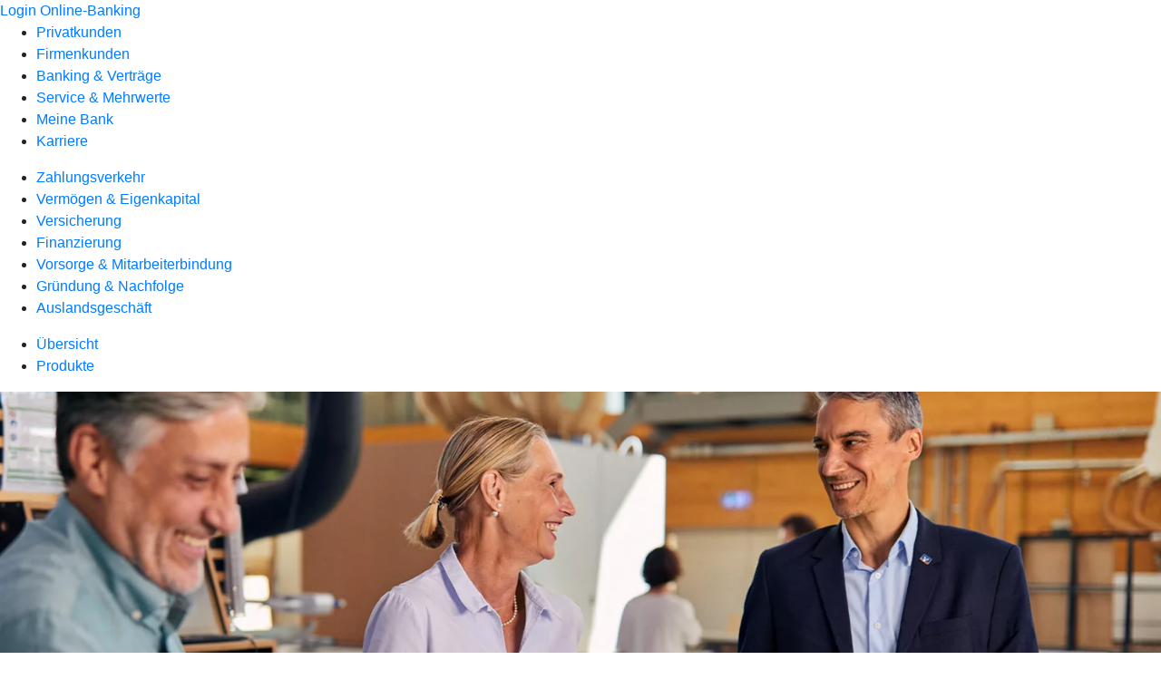

--- FILE ---
content_type: text/html
request_url: https://www.rbleezen.de/firmenkunden/finanzierung/ratgeber.html
body_size: 78671
content:
<!DOCTYPE html><html lang="de-DE"><head><script type="text/javascript" src="/ruxitagentjs_ICA7NVfqrux_10323250822043923.js" data-dtconfig="rid=RID_-734343719|rpid=-737749145|domain=rbleezen.de|reportUrl=/rb_18f35b8a-28e6-455f-9304-0c5d6c4ac3ba|uam=1|app=35703a38e62069a9|coo=1|owasp=1|featureHash=ICA7NVfqrux|rdnt=1|uxrgce=1|cuc=wjovp48q|mel=100000|expw=1|dpvc=1|lastModification=1762169648470|tp=500,50,0|srbbv=2|agentUri=/ruxitagentjs_ICA7NVfqrux_10323250822043923.js"></script><meta charset="utf-8"><title>Finanzierung Ratgeber Übersicht - Raiffeisenbank eG, Leezen</title><meta name="viewport" content="width=device-width,initial-scale=1"><meta name="portal_theme" content="1372_0"><meta name="domain" content=".rbleezen.de"><meta property="og:title" content="Finanzierung Ratgeber Übersicht"><meta name="google-site-verification" content="Du5m-6gHwWYofDia52f7MjET9MSOxSSVnppbxV_Tnu4"><link rel="canonical" href="https://www.rbleezen.de/firmenkunden/finanzierung/ratgeber.html"><link rel="preload" href="/kf-theme/assets?f=assets/bundle_rel.css" type="text/css" as="style"><link rel="stylesheet" href="/kf-theme/assets?f=assets/bundle_rel.css" title="kf-theme-bundle"><link rel="preload" href="/kf-theme/assets?f=assets/1372_0.css&a=LIGHT" type="text/css" as="style"><link rel="stylesheet" href="/kf-theme/assets?f=assets/1372_0.css&a=LIGHT" type="text/css" id="theme-colors"><link rel="stylesheet" href="/styles.f3e8a5cbc7091186.css"><link rel="modulepreload" href="/serviceproxy/homepage-cms-renderer-ui/main.js" data-automation-id="cms-renderer-ultimate-script" async></head><body><hra-root data-build-tag="25.11.4" data-env="PROD" data-renderer="cms-renderer-ultimate"><header class="hp-header"><a href="/services_cloud/portal" class="hp-portal-link" target="_blank">Login Online-Banking</a><hra-header-nav><section slot="header-navigation"><nav class="hp-navigation" aria-label="Navigation"><ul class="nav-primary"><li><a href="/privatkunden.html" aria-label="Privatkunden">Privatkunden</a></li><li class="active"><a href="/firmenkunden.html" aria-label="Firmenkunden">Firmenkunden</a></li><li><a href="/banking-und-vertraege.html" aria-label="Banking &amp; Verträge">Banking &amp; Verträge</a></li><li><a href="/service.html" aria-label="Service &amp; Mehrwerte">Service &amp; Mehrwerte</a></li><li><a href="/meine-bank.html" aria-label="Meine Bank">Meine Bank</a></li><li><a href="/karriere.html" aria-label="Karriere">Karriere</a></li></ul></nav><nav class="hp-navigation" aria-label="Zweite Navigationsebene"><ul class="nav-secondary"><li><a href="/firmenkunden/zahlungsverkehr.html" aria-label="Zahlungsverkehr">Zahlungsverkehr</a></li><li><a href="/firmenkunden/vermoegen-eigenkapital.html" aria-label="Vermögen &amp; Eigenkapital">Vermögen &amp; Eigenkapital</a></li><li><a href="/firmenkunden/versicherung.html" aria-label="Versicherung">Versicherung</a></li><li class="active"><a href="/firmenkunden/finanzierung.html" aria-label="Finanzierung">Finanzierung</a></li><li><a href="/firmenkunden/vorsorge-und-mitarbeiterbindung.html" aria-label="Vorsorge &amp; Mitarbeiterbindung">Vorsorge &amp; Mitarbeiterbindung</a></li><li><a href="/firmenkunden/gruendung-und-nachfolge.html" aria-label="Gründung &amp; Nachfolge">Gründung &amp; Nachfolge</a></li><li><a href="/firmenkunden/auslandsgeschaeft.html" aria-label="Auslandsgeschäft">Auslandsgeschäft</a></li></ul></nav><nav class="hp-navigation" aria-label="Dritte Navigationsebene"><ul class="nav-third"><li><a href="/firmenkunden/finanzierung/uebersicht.html" aria-label="Übersicht">Übersicht</a></li><li><a href="/firmenkunden/finanzierung/produkte.html" aria-label="Produkte">Produkte</a></li></ul></nav></section></hra-header-nav></header><main class="hp-main"><section class="render-containerClasses-container-xl render-containerClasses-pr-0 render-containerClasses-pl-0 render-cmsid-parsys_opener_copy_copy render-component-web-okp-opener-gerade-schraeg render-darstellung-gerade" data-cta-resource-type="opener" data-render-containerclasses="container-xl pr-0 pl-0" data-render-cmsid="parsys_opener_copy_copy" data-render-component="okp-opener-gerade-schraeg" data-render-darstellung="gerade"><article><picture><source media="(max-width: 599px)" srcset="https://atruvia.scene7.com/is/image/atruvia/finanzierung-uebersicht-opener-gerade-1920x768:3-2?wid=320&hei=2500&fit=constrain%2C1&dpr=off&network=on&bfc=on 320w, https://atruvia.scene7.com/is/image/atruvia/finanzierung-uebersicht-opener-gerade-1920x768:3-2?wid=480&hei=2500&fit=constrain%2C1&dpr=off&network=on&bfc=on 480w, https://atruvia.scene7.com/is/image/atruvia/finanzierung-uebersicht-opener-gerade-1920x768:3-2?wid=640&hei=2500&fit=constrain%2C1&dpr=off&network=on&bfc=on 640w, https://atruvia.scene7.com/is/image/atruvia/finanzierung-uebersicht-opener-gerade-1920x768:3-2?wid=800&hei=2500&fit=constrain%2C1&dpr=off&network=on&bfc=on 800w, https://atruvia.scene7.com/is/image/atruvia/finanzierung-uebersicht-opener-gerade-1920x768:3-2?wid=1000&hei=2500&fit=constrain%2C1&dpr=off&network=on&bfc=on 1000w, https://atruvia.scene7.com/is/image/atruvia/finanzierung-uebersicht-opener-gerade-1920x768:3-2?wid=1200&hei=2500&fit=constrain%2C1&dpr=off&network=on&bfc=on 1200w, https://atruvia.scene7.com/is/image/atruvia/finanzierung-uebersicht-opener-gerade-1920x768:3-2?wid=1400&hei=2500&fit=constrain%2C1&dpr=off&network=on&bfc=on 1400w" sizes="100vw"><source media="(min-width: 600px) and (max-width: 1023px)" srcset="https://atruvia.scene7.com/is/image/atruvia/finanzierung-uebersicht-opener-gerade-1920x768:3-2?wid=640&hei=2500&fit=constrain%2C1&dpr=off&network=on&bfc=on 640w, https://atruvia.scene7.com/is/image/atruvia/finanzierung-uebersicht-opener-gerade-1920x768:3-2?wid=768&hei=2500&fit=constrain%2C1&dpr=off&network=on&bfc=on 768w, https://atruvia.scene7.com/is/image/atruvia/finanzierung-uebersicht-opener-gerade-1920x768:3-2?wid=900&hei=2500&fit=constrain%2C1&dpr=off&network=on&bfc=on 900w, https://atruvia.scene7.com/is/image/atruvia/finanzierung-uebersicht-opener-gerade-1920x768:3-2?wid=1024&hei=2500&fit=constrain%2C1&dpr=off&network=on&bfc=on 1024w, https://atruvia.scene7.com/is/image/atruvia/finanzierung-uebersicht-opener-gerade-1920x768:3-2?wid=1280&hei=2500&fit=constrain%2C1&dpr=off&network=on&bfc=on 1280w, https://atruvia.scene7.com/is/image/atruvia/finanzierung-uebersicht-opener-gerade-1920x768:3-2?wid=1536&hei=2500&fit=constrain%2C1&dpr=off&network=on&bfc=on 1536w, https://atruvia.scene7.com/is/image/atruvia/finanzierung-uebersicht-opener-gerade-1920x768:3-2?wid=1792&hei=2500&fit=constrain%2C1&dpr=off&network=on&bfc=on 1792w, https://atruvia.scene7.com/is/image/atruvia/finanzierung-uebersicht-opener-gerade-1920x768:3-2?wid=2048&hei=2500&fit=constrain%2C1&dpr=off&network=on&bfc=on 2048w" sizes="100vw"><source media="(min-width: 1024px) and (max-width: 1199px)" srcset="https://atruvia.scene7.com/is/image/atruvia/finanzierung-uebersicht-opener-gerade-1920x768:5-2?wid=1200&hei=2500&fit=constrain%2C1&dpr=off&network=on&bfc=on 1200w, https://atruvia.scene7.com/is/image/atruvia/finanzierung-uebersicht-opener-gerade-1920x768:5-2?wid=1500&hei=2500&fit=constrain%2C1&dpr=off&network=on&bfc=on 1500w, https://atruvia.scene7.com/is/image/atruvia/finanzierung-uebersicht-opener-gerade-1920x768:5-2?wid=1800&hei=2500&fit=constrain%2C1&dpr=off&network=on&bfc=on 1800w, https://atruvia.scene7.com/is/image/atruvia/finanzierung-uebersicht-opener-gerade-1920x768:5-2?wid=2100&hei=2500&fit=constrain%2C1&dpr=off&network=on&bfc=on 2100w, https://atruvia.scene7.com/is/image/atruvia/finanzierung-uebersicht-opener-gerade-1920x768:5-2?wid=2400&hei=2500&fit=constrain%2C1&dpr=off&network=on&bfc=on 2400w" sizes="100vw"><source media="(min-width: 1200px) and (max-width: 1491px)" srcset="https://atruvia.scene7.com/is/image/atruvia/finanzierung-uebersicht-opener-gerade-1920x768:5-2?wid=1492&hei=2500&fit=constrain%2C1&dpr=off&network=on&bfc=on 1492w, https://atruvia.scene7.com/is/image/atruvia/finanzierung-uebersicht-opener-gerade-1920x768:5-2?wid=1865&hei=2500&fit=constrain%2C1&dpr=off&network=on&bfc=on 1865w, https://atruvia.scene7.com/is/image/atruvia/finanzierung-uebersicht-opener-gerade-1920x768:5-2?wid=2238&hei=2500&fit=constrain%2C1&dpr=off&network=on&bfc=on 2238w, https://atruvia.scene7.com/is/image/atruvia/finanzierung-uebersicht-opener-gerade-1920x768:5-2?wid=2611&hei=2500&fit=constrain%2C1&dpr=off&network=on&bfc=on 2611w, https://atruvia.scene7.com/is/image/atruvia/finanzierung-uebersicht-opener-gerade-1920x768:5-2?wid=2984&hei=2500&fit=constrain%2C1&dpr=off&network=on&bfc=on 2984w" sizes="100vw"><source media="(min-width: 1492px)" srcset="https://atruvia.scene7.com/is/image/atruvia/finanzierung-uebersicht-opener-gerade-1920x768:5-2?wid=1492&hei=2500&fit=constrain%2C1&dpr=off&network=on&bfc=on 1492w, https://atruvia.scene7.com/is/image/atruvia/finanzierung-uebersicht-opener-gerade-1920x768:5-2?wid=1865&hei=2500&fit=constrain%2C1&dpr=off&network=on&bfc=on 1865w, https://atruvia.scene7.com/is/image/atruvia/finanzierung-uebersicht-opener-gerade-1920x768:5-2?wid=2238&hei=2500&fit=constrain%2C1&dpr=off&network=on&bfc=on 2238w, https://atruvia.scene7.com/is/image/atruvia/finanzierung-uebersicht-opener-gerade-1920x768:5-2?wid=2611&hei=2500&fit=constrain%2C1&dpr=off&network=on&bfc=on 2611w, https://atruvia.scene7.com/is/image/atruvia/finanzierung-uebersicht-opener-gerade-1920x768:5-2?wid=2984&hei=2500&fit=constrain%2C1&dpr=off&network=on&bfc=on 2984w" sizes="1492px"><img src="https://atruvia.scene7.com/is/image/atruvia/finanzierung-uebersicht-opener-gerade-1920x768:3-2?wid&#x3D;320&amp;hei&#x3D;2500&amp;fit&#x3D;constrain%2C1&amp;dpr&#x3D;off&amp;network&#x3D;on&amp;bfc&#x3D;on" alt="Geschäftsführerin eines Unternehmens im Gespräch mit ihrem Bankberater" title="Geschäftsführerin eines Unternehmens im Gespräch mit ihrem Bankberater" class="image opener-gerade-schraeg-image"></picture><header><div class="cms-text render-containerClasses-container-xl render-containerClasses-pr-0 render-containerClasses-pl-0"><h1 style="text-align:left">Ratgeber: Finanzierung</h1><h3 style="text-align:center"><strong>Wichtiger Hinweis: Diese Seite befindet sich noch im Aufbau!</strong><br></h3><p style="text-align:left">Hier finden Sie alle Ratgeber, Services und Infos zu aktuellen Themen rund um das Thema Finanzerung.</p></div></header></article></section><div class="render-containerClasses-container render-cmsid-parsys_layout render-component-web-okp-layout render-topLevel-true render-backgroundColor-none render-layoutWidth-col-md render-direction-row render-flexClasses-align-items-start render-flexClasses-justify-content-start render-paddingStyle-padding-top-none render-paddingStyle-padding-right-none render-paddingStyle-padding-bottom-m render-paddingStyle-padding-left-none" data-cta-resource-type="layout" data-render-containerclasses="container" data-render-cmsid="parsys_layout" data-render-component="okp-layout" data-render-toplevel="true" data-render-backgroundcolor="none" data-render-layoutwidth="col-md" data-render-direction="row" data-render-flexclasses="align-items-start justify-content-start" data-render-paddingstyle="padding-top-none padding-right-none padding-bottom-m padding-left-none"></div></main><aside><section slot="contact-widget"></section></aside><footer><section class="hp-footer-branch-locator"><a href="https://suche.geno-banken.de/#/?config.api_token&#x3D;3M75Bn5sWiFXVHxReLsiGzTB&amp;config.location_type&#x3D;bank&amp;filters.bank_code&#x3D;23061220&amp;config.layout_bank_code&#x3D;23061220&amp;config.autofit&#x3D;true&amp;config.template_override&#x3D;vrb" class="hp-footer-branch-locator" slot="branch-locator"></a></section><section class="hp-footer-social-links"><ul slot="social-media-links"><li class="ic_facebook_24"><a href="https://www.facebook.com/rbleezen"></a></li><li class="ic_linkedin_24"><a href="https://www.linkedin.com/company/rbleezen/"></a></li><li class="ic_instagram_24"><a href="https://www.instagram.com/rbleezen/"></a></li><li class="ic_xing_24"><a href="https://www.xing.com/pages/raiffeisenbank-eg-leezen"></a></li></ul></section><section class="hp-footer-navigation"><hra-footer-nav><nav slot="footer-navigation" aria-label="Fußzeilennavigation"><ul class="nav-footer"><li><a href="/impressum.html" title="Impressum">Impressum</a></li><li><a href="/datenschutz.html" title="Datenschutz">Datenschutz</a></li><li><a href="/nutzungsbedingungen.html" title="Nutzungsbedingungen">Nutzungsbedingungen</a></li><li><a href="/rechtliche-hinweise.html" title="Rechtliche Hinweise">Rechtliche Hinweise</a></li><li><a href="/agb.html" title="AGB">AGB</a></li><li><a href="/barrierefreiheit.html" title="Barrierefreiheit">Barrierefreiheit</a></li></ul></nav></hra-footer-nav></section></footer></hra-root><script type="module" src="/runtime.587fa9306c24df5f.js"></script><script type="module" src="/polyfills.e8d3e141fb580634.js"></script><script type="module" src="/main.891bb487cf66a444.js"></script><script type="application/json" data-automation-id="homepage-configuration-object">{"defaultLanguage":"de-DE","translations":[{"languageCode":"de-DE","loginButtonLabel":"Login Online-Banking","searchBarLabel":"Filialsuche","title":"","suffix":"Raiffeisenbank eG, Leezen"}],"socialMediaLinks":[{"url":"https://www.facebook.com/rbleezen","icon":"ic_facebook_24","title":""},{"url":"https://www.linkedin.com/company/rbleezen/","icon":"ic_linkedin_24","title":""},{"url":"https://www.instagram.com/rbleezen/","icon":"ic_instagram_24","title":""},{"url":"https://www.xing.com/pages/raiffeisenbank-eg-leezen","icon":"ic_xing_24","title":""}],"googleVerify":"Du5m-6gHwWYofDia52f7MjET9MSOxSSVnppbxV_Tnu4","bingVerify":"","consentLayerOptionPersonal":true,"consentLayerOptionMarketing":true,"consentLayerOptionStatistic":true,"showSearchMenu":true,"showContactMenu":true,"searchFieldMode":"","branchSearchLink":"https://suche.geno-banken.de/#/?config.api_token=3M75Bn5sWiFXVHxReLsiGzTB&#x26;config.location_type=bank&#x26;filters.bank_code=23061220&#x26;config.layout_bank_code=23061220&#x26;config.autofit=true&#x26;config.template_override=vrb","branchSearchColorScheme":"vrb","showBranchSearchMenu":true}</script><script type="application/json" data-automation-id="homepage-content">{"statusCode":200,"contentPath":"/firmenkunden/finanzierung/ratgeber.html","error":{},"meta":{"language":"de-DE","title":"Finanzierung Ratgeber &#xDC;bersicht - Raiffeisenbank eG, Leezen","theme":"1372_0","googleVerify":"Du5m-6gHwWYofDia52f7MjET9MSOxSSVnppbxV_Tnu4","bingVerify":"","robots":"","canonical":"https://www.rbleezen.de/firmenkunden/finanzierung/ratgeber.html","canonicalLink":"https://www.rbleezen.de/firmenkunden/finanzierung/ratgeber.html","branchOverviewUrl":"https://geno-banken.de/#/?config.api_token=HFfYeuAyRt8GysVt6gQxXEP3&#x26;filters.bank_code=23061220&#x26;config.template_override=vrb","ogTitle":"Finanzierung Ratgeber &#xDC;bersicht","ogDescription":"","ogImage":"","ogLanguage":"de"},"main":{"type":"cmsContent","contentPath":"/firmenkunden/finanzierung/ratgeber.html","basePath":"/firmenkunden/finanzierung/ratgeber.html","subRouteQuery":"","title":"Finanzierung Ratgeber &#xDC;bersicht - Raiffeisenbank eG, Leezen","language":"de-DE","noindex":false,"nofollow":false,"description":"","ogTitle":"Finanzierung Ratgeber &#xDC;bersicht","ogDescription":"","ogImage":"","ogLanguage":"de","highlight":false,"header":{"navigation":[[{"title":"Privatkunden","path":"/privatkunden.html","active":false},{"title":"Firmenkunden","path":"/firmenkunden.html","active":true},{"title":"Banking &#x26; Vertr&#xE4;ge","path":"/banking-und-vertraege.html","active":false},{"title":"Service &#x26; Mehrwerte","path":"/service.html","active":false},{"title":"Meine Bank","path":"/meine-bank.html","active":false},{"title":"Karriere","path":"/karriere.html","active":false}],[{"title":"Zahlungsverkehr","path":"/firmenkunden/zahlungsverkehr.html","active":false},{"title":"Verm&#xF6;gen &#x26; Eigenkapital","path":"/firmenkunden/vermoegen-eigenkapital.html","active":false},{"title":"Versicherung","path":"/firmenkunden/versicherung.html","active":false},{"title":"Finanzierung","path":"/firmenkunden/finanzierung.html","active":true},{"title":"Vorsorge &#x26; Mitarbeiterbindung","path":"/firmenkunden/vorsorge-und-mitarbeiterbindung.html","active":false},{"title":"Gr&#xFC;ndung &#x26; Nachfolge","path":"/firmenkunden/gruendung-und-nachfolge.html","active":false},{"title":"Auslandsgesch&#xE4;ft","path":"/firmenkunden/auslandsgeschaeft.html","active":false}],[{"title":"&#xDC;bersicht","path":"/firmenkunden/finanzierung/uebersicht.html","active":false},{"title":"Produkte","path":"/firmenkunden/finanzierung/produkte.html","active":false}]]},"footer":{"navigation":[{"title":"Impressum","path":"/impressum.html","active":false},{"title":"Datenschutz","path":"/datenschutz.html","active":false},{"title":"Nutzungsbedingungen","path":"/nutzungsbedingungen.html","active":false},{"title":"Rechtliche Hinweise","path":"/rechtliche-hinweise.html","active":false},{"title":"AGB","path":"/agb.html","active":false},{"title":"Barrierefreiheit","path":"/barrierefreiheit.html","active":false}]},"payload":{":items":{"parsys":{":items":{"layout":{"backgroundColor":"none","cmsid":"parsys_layout","classes":"","containerClasses":"container","flexClasses":"align-items-start justify-content-start","layoutWidth":"col-md",":items":{},"selfAlign":"","layoutClasses":"",":type":"webcenter/vertriebsplattform/components/web/okp/layout",":itemsOrder":[],"topLevel":true,"direction":"row","paddingStyle":"padding:0px 0px 40px 0px;"},"opener_copy_copy":{"image":{"reference":"https://atruvia.scene7.com/is/image/atruvia/finanzierung-uebersicht-opener-gerade-1920x768?ts=1739868803315",":type":"foundation/components/image","alt":"Gesch&#xE4;ftsf&#xFC;hrerin eines Unternehmens im Gespr&#xE4;ch mit ihrem Bankberater","width":1920,"dm":true,"title":"Gesch&#xE4;ftsf&#xFC;hrerin eines Unternehmens im Gespr&#xE4;ch mit ihrem Bankberater","type":"JPEG","transparent":false,"height":768},"hasMobileImage":false,"cmsid":"parsys_opener_copy_copy","layoutClasses":"",":type":"webcenter/vertriebsplattform/components/web/okp/opener","darstellung":"gerade","containerClasses":"container-xl pr-0 pl-0","logo":{":type":"foundation/components/image","dm":false,"transparent":false},"text":"&#x3C;h1 style=\"text-align: left;\"&#x3E;Ratgeber: Finanzierung&#x3C;/h1&#x3E;\r\n&#x3C;h3 style=\"text-align: center;\"&#x3E;&#x3C;strong&#x3E;Wichtiger Hinweis: Diese Seite befindet sich noch im Aufbau!&#x3C;/strong&#x3E;&#x3C;br&#x3E;\r\n&#x3C;/h3&#x3E;\r\n&#x3C;p style=\"text-align: left;\"&#x3E;Hier finden Sie alle Ratgeber, Services und Infos zu aktuellen Themen rund um das Thema Finanzerung.&#x3C;/p&#x3E;\r\n"}},":type":"webcenter/vertriebsplattform/components/parsys",":itemsOrder":["opener_copy_copy","layout"]}},"navigationtitle":"","path":"/content/f1372-0/vp_1/de/content/neue-internetseite/firmenkunden-ordner/ratgeber-ordner/finanzierung-ratgeber-ordner/finanzierung-ratgeber-uebersicht","oglanguage":"de",":type":"webcenter/vertriebsplattform/pagecomponents/content",":itemsOrder":["parsys"],"contentId":"_WB_1_b3b631d5-0e51-4eaf-9b4e-a7498ef14c41","description":"","lastModified":1739868803419,"title":"Finanzierung Ratgeber &#xDC;bersicht"},"payloadHtml":"&#x3C;section class=\"render-containerClasses-container-xl render-containerClasses-pr-0 render-containerClasses-pl-0 render-cmsid-parsys_opener_copy_copy render-component-web-okp-opener-gerade-schraeg render-darstellung-gerade\" data-cta-resource-type=\"opener\" data-render-containerclasses=\"container-xl pr-0 pl-0\" data-render-cmsid=\"parsys_opener_copy_copy\" data-render-component=\"okp-opener-gerade-schraeg\" data-render-darstellung=\"gerade\"&#x3E;&#x3C;article&#x3E;&#x3C;picture&#x3E;&#x3C;source media=\"(max-width: 599px)\" srcset=\"https://atruvia.scene7.com/is/image/atruvia/finanzierung-uebersicht-opener-gerade-1920x768:3-2?wid=320&#x26;hei=2500&#x26;fit=constrain%2C1&#x26;dpr=off&#x26;network=on&#x26;bfc=on 320w, https://atruvia.scene7.com/is/image/atruvia/finanzierung-uebersicht-opener-gerade-1920x768:3-2?wid=480&#x26;hei=2500&#x26;fit=constrain%2C1&#x26;dpr=off&#x26;network=on&#x26;bfc=on 480w, https://atruvia.scene7.com/is/image/atruvia/finanzierung-uebersicht-opener-gerade-1920x768:3-2?wid=640&#x26;hei=2500&#x26;fit=constrain%2C1&#x26;dpr=off&#x26;network=on&#x26;bfc=on 640w, https://atruvia.scene7.com/is/image/atruvia/finanzierung-uebersicht-opener-gerade-1920x768:3-2?wid=800&#x26;hei=2500&#x26;fit=constrain%2C1&#x26;dpr=off&#x26;network=on&#x26;bfc=on 800w, https://atruvia.scene7.com/is/image/atruvia/finanzierung-uebersicht-opener-gerade-1920x768:3-2?wid=1000&#x26;hei=2500&#x26;fit=constrain%2C1&#x26;dpr=off&#x26;network=on&#x26;bfc=on 1000w, https://atruvia.scene7.com/is/image/atruvia/finanzierung-uebersicht-opener-gerade-1920x768:3-2?wid=1200&#x26;hei=2500&#x26;fit=constrain%2C1&#x26;dpr=off&#x26;network=on&#x26;bfc=on 1200w, https://atruvia.scene7.com/is/image/atruvia/finanzierung-uebersicht-opener-gerade-1920x768:3-2?wid=1400&#x26;hei=2500&#x26;fit=constrain%2C1&#x26;dpr=off&#x26;network=on&#x26;bfc=on 1400w\" sizes=\"100vw\"&#x3E;&#x3C;source media=\"(min-width: 600px) and (max-width: 1023px)\" srcset=\"https://atruvia.scene7.com/is/image/atruvia/finanzierung-uebersicht-opener-gerade-1920x768:3-2?wid=640&#x26;hei=2500&#x26;fit=constrain%2C1&#x26;dpr=off&#x26;network=on&#x26;bfc=on 640w, https://atruvia.scene7.com/is/image/atruvia/finanzierung-uebersicht-opener-gerade-1920x768:3-2?wid=768&#x26;hei=2500&#x26;fit=constrain%2C1&#x26;dpr=off&#x26;network=on&#x26;bfc=on 768w, https://atruvia.scene7.com/is/image/atruvia/finanzierung-uebersicht-opener-gerade-1920x768:3-2?wid=900&#x26;hei=2500&#x26;fit=constrain%2C1&#x26;dpr=off&#x26;network=on&#x26;bfc=on 900w, https://atruvia.scene7.com/is/image/atruvia/finanzierung-uebersicht-opener-gerade-1920x768:3-2?wid=1024&#x26;hei=2500&#x26;fit=constrain%2C1&#x26;dpr=off&#x26;network=on&#x26;bfc=on 1024w, https://atruvia.scene7.com/is/image/atruvia/finanzierung-uebersicht-opener-gerade-1920x768:3-2?wid=1280&#x26;hei=2500&#x26;fit=constrain%2C1&#x26;dpr=off&#x26;network=on&#x26;bfc=on 1280w, https://atruvia.scene7.com/is/image/atruvia/finanzierung-uebersicht-opener-gerade-1920x768:3-2?wid=1536&#x26;hei=2500&#x26;fit=constrain%2C1&#x26;dpr=off&#x26;network=on&#x26;bfc=on 1536w, https://atruvia.scene7.com/is/image/atruvia/finanzierung-uebersicht-opener-gerade-1920x768:3-2?wid=1792&#x26;hei=2500&#x26;fit=constrain%2C1&#x26;dpr=off&#x26;network=on&#x26;bfc=on 1792w, https://atruvia.scene7.com/is/image/atruvia/finanzierung-uebersicht-opener-gerade-1920x768:3-2?wid=2048&#x26;hei=2500&#x26;fit=constrain%2C1&#x26;dpr=off&#x26;network=on&#x26;bfc=on 2048w\" sizes=\"100vw\"&#x3E;&#x3C;source media=\"(min-width: 1024px) and (max-width: 1199px)\" srcset=\"https://atruvia.scene7.com/is/image/atruvia/finanzierung-uebersicht-opener-gerade-1920x768:5-2?wid=1200&#x26;hei=2500&#x26;fit=constrain%2C1&#x26;dpr=off&#x26;network=on&#x26;bfc=on 1200w, https://atruvia.scene7.com/is/image/atruvia/finanzierung-uebersicht-opener-gerade-1920x768:5-2?wid=1500&#x26;hei=2500&#x26;fit=constrain%2C1&#x26;dpr=off&#x26;network=on&#x26;bfc=on 1500w, https://atruvia.scene7.com/is/image/atruvia/finanzierung-uebersicht-opener-gerade-1920x768:5-2?wid=1800&#x26;hei=2500&#x26;fit=constrain%2C1&#x26;dpr=off&#x26;network=on&#x26;bfc=on 1800w, https://atruvia.scene7.com/is/image/atruvia/finanzierung-uebersicht-opener-gerade-1920x768:5-2?wid=2100&#x26;hei=2500&#x26;fit=constrain%2C1&#x26;dpr=off&#x26;network=on&#x26;bfc=on 2100w, https://atruvia.scene7.com/is/image/atruvia/finanzierung-uebersicht-opener-gerade-1920x768:5-2?wid=2400&#x26;hei=2500&#x26;fit=constrain%2C1&#x26;dpr=off&#x26;network=on&#x26;bfc=on 2400w\" sizes=\"100vw\"&#x3E;&#x3C;source media=\"(min-width: 1200px) and (max-width: 1491px)\" srcset=\"https://atruvia.scene7.com/is/image/atruvia/finanzierung-uebersicht-opener-gerade-1920x768:5-2?wid=1492&#x26;hei=2500&#x26;fit=constrain%2C1&#x26;dpr=off&#x26;network=on&#x26;bfc=on 1492w, https://atruvia.scene7.com/is/image/atruvia/finanzierung-uebersicht-opener-gerade-1920x768:5-2?wid=1865&#x26;hei=2500&#x26;fit=constrain%2C1&#x26;dpr=off&#x26;network=on&#x26;bfc=on 1865w, https://atruvia.scene7.com/is/image/atruvia/finanzierung-uebersicht-opener-gerade-1920x768:5-2?wid=2238&#x26;hei=2500&#x26;fit=constrain%2C1&#x26;dpr=off&#x26;network=on&#x26;bfc=on 2238w, https://atruvia.scene7.com/is/image/atruvia/finanzierung-uebersicht-opener-gerade-1920x768:5-2?wid=2611&#x26;hei=2500&#x26;fit=constrain%2C1&#x26;dpr=off&#x26;network=on&#x26;bfc=on 2611w, https://atruvia.scene7.com/is/image/atruvia/finanzierung-uebersicht-opener-gerade-1920x768:5-2?wid=2984&#x26;hei=2500&#x26;fit=constrain%2C1&#x26;dpr=off&#x26;network=on&#x26;bfc=on 2984w\" sizes=\"100vw\"&#x3E;&#x3C;source media=\"(min-width: 1492px)\" srcset=\"https://atruvia.scene7.com/is/image/atruvia/finanzierung-uebersicht-opener-gerade-1920x768:5-2?wid=1492&#x26;hei=2500&#x26;fit=constrain%2C1&#x26;dpr=off&#x26;network=on&#x26;bfc=on 1492w, https://atruvia.scene7.com/is/image/atruvia/finanzierung-uebersicht-opener-gerade-1920x768:5-2?wid=1865&#x26;hei=2500&#x26;fit=constrain%2C1&#x26;dpr=off&#x26;network=on&#x26;bfc=on 1865w, https://atruvia.scene7.com/is/image/atruvia/finanzierung-uebersicht-opener-gerade-1920x768:5-2?wid=2238&#x26;hei=2500&#x26;fit=constrain%2C1&#x26;dpr=off&#x26;network=on&#x26;bfc=on 2238w, https://atruvia.scene7.com/is/image/atruvia/finanzierung-uebersicht-opener-gerade-1920x768:5-2?wid=2611&#x26;hei=2500&#x26;fit=constrain%2C1&#x26;dpr=off&#x26;network=on&#x26;bfc=on 2611w, https://atruvia.scene7.com/is/image/atruvia/finanzierung-uebersicht-opener-gerade-1920x768:5-2?wid=2984&#x26;hei=2500&#x26;fit=constrain%2C1&#x26;dpr=off&#x26;network=on&#x26;bfc=on 2984w\" sizes=\"1492px\"&#x3E;&#x3C;img src=\"https://atruvia.scene7.com/is/image/atruvia/finanzierung-uebersicht-opener-gerade-1920x768:3-2?wid&#x26;#x3D;320&#x26;amp;hei&#x26;#x3D;2500&#x26;amp;fit&#x26;#x3D;constrain%2C1&#x26;amp;dpr&#x26;#x3D;off&#x26;amp;network&#x26;#x3D;on&#x26;amp;bfc&#x26;#x3D;on\" alt=\"Gesch&#xE4;ftsf&#xFC;hrerin eines Unternehmens im Gespr&#xE4;ch mit ihrem Bankberater\" title=\"Gesch&#xE4;ftsf&#xFC;hrerin eines Unternehmens im Gespr&#xE4;ch mit ihrem Bankberater\" class=\"image opener-gerade-schraeg-image\"&#x3E;&#x3C;/picture&#x3E;&#x3C;header&#x3E;&#x3C;div class=\"cms-text render-containerClasses-container-xl render-containerClasses-pr-0 render-containerClasses-pl-0\"&#x3E;&#x3C;h1 style=\"text-align:left\"&#x3E;Ratgeber: Finanzierung&#x3C;/h1&#x3E;&#x3C;h3 style=\"text-align:center\"&#x3E;&#x3C;strong&#x3E;Wichtiger Hinweis: Diese Seite befindet sich noch im Aufbau!&#x3C;/strong&#x3E;&#x3C;br&#x3E;&#x3C;/h3&#x3E;&#x3C;p style=\"text-align:left\"&#x3E;Hier finden Sie alle Ratgeber, Services und Infos zu aktuellen Themen rund um das Thema Finanzerung.&#x3C;/p&#x3E;&#x3C;/div&#x3E;&#x3C;/header&#x3E;&#x3C;/article&#x3E;&#x3C;/section&#x3E;&#x3C;div class=\"render-containerClasses-container render-cmsid-parsys_layout render-component-web-okp-layout render-topLevel-true render-backgroundColor-none render-layoutWidth-col-md render-direction-row render-flexClasses-align-items-start render-flexClasses-justify-content-start render-paddingStyle-padding-top-none render-paddingStyle-padding-right-none render-paddingStyle-padding-bottom-m render-paddingStyle-padding-left-none\" data-cta-resource-type=\"layout\" data-render-containerclasses=\"container\" data-render-cmsid=\"parsys_layout\" data-render-component=\"okp-layout\" data-render-toplevel=\"true\" data-render-backgroundcolor=\"none\" data-render-layoutwidth=\"col-md\" data-render-direction=\"row\" data-render-flexclasses=\"align-items-start justify-content-start\" data-render-paddingstyle=\"padding-top-none padding-right-none padding-bottom-m padding-left-none\"&#x3E;&#x3C;/div&#x3E;"},"header":{"bankName":"Raiffeisenbank eG, Leezen","bankLogo":"https://www.rbleezen.de/content/dam/f1372-0/cloud-transfer/Restdateien_Verschiedenes/1Bankbilder/Header_450_50.jpg","showBankName":false,"showSearch":true,"showLoginButton":true,"description":"","ogTitle":"Finanzierung Ratgeber &#xDC;bersicht","ogDescription":"","ogImage":"","ogLanguage":"de","navigationPath":"/firmenkunden/finanzierung/ratgeber.html","minimal":false,"navigation":[[{"title":"Privatkunden","path":"/privatkunden.html","active":false},{"title":"Firmenkunden","path":"/firmenkunden.html","active":true},{"title":"Banking &#x26; Vertr&#xE4;ge","path":"/banking-und-vertraege.html","active":false},{"title":"Service &#x26; Mehrwerte","path":"/service.html","active":false},{"title":"Meine Bank","path":"/meine-bank.html","active":false},{"title":"Karriere","path":"/karriere.html","active":false}],[{"title":"Zahlungsverkehr","path":"/firmenkunden/zahlungsverkehr.html","active":false},{"title":"Verm&#xF6;gen &#x26; Eigenkapital","path":"/firmenkunden/vermoegen-eigenkapital.html","active":false},{"title":"Versicherung","path":"/firmenkunden/versicherung.html","active":false},{"title":"Finanzierung","path":"/firmenkunden/finanzierung.html","active":true},{"title":"Vorsorge &#x26; Mitarbeiterbindung","path":"/firmenkunden/vorsorge-und-mitarbeiterbindung.html","active":false},{"title":"Gr&#xFC;ndung &#x26; Nachfolge","path":"/firmenkunden/gruendung-und-nachfolge.html","active":false},{"title":"Auslandsgesch&#xE4;ft","path":"/firmenkunden/auslandsgeschaeft.html","active":false}],[{"title":"&#xDC;bersicht","path":"/firmenkunden/finanzierung/uebersicht.html","active":false},{"title":"Produkte","path":"/firmenkunden/finanzierung/produkte.html","active":false}]]},"footer":{"branchSearchLink":"https://suche.geno-banken.de/#/?config.api_token=3M75Bn5sWiFXVHxReLsiGzTB&#x26;config.location_type=bank&#x26;filters.bank_code=23061220&#x26;config.layout_bank_code=23061220&#x26;config.autofit=true&#x26;config.template_override=vrb","socialMedia":[{"url":"https://www.facebook.com/rbleezen","icon":"ic_facebook_24","title":""},{"url":"https://www.linkedin.com/company/rbleezen/","icon":"ic_linkedin_24","title":""},{"url":"https://www.instagram.com/rbleezen/","icon":"ic_instagram_24","title":""},{"url":"https://www.xing.com/pages/raiffeisenbank-eg-leezen","icon":"ic_xing_24","title":""}],"consentLayer":["essenziel","komfort","marketing","statistik"],"showContactWidget":true,"showChatbotWidget":true,"minimal":false,"navigation":[{"title":"Impressum","path":"/impressum.html","active":false},{"title":"Datenschutz","path":"/datenschutz.html","active":false},{"title":"Nutzungsbedingungen","path":"/nutzungsbedingungen.html","active":false},{"title":"Rechtliche Hinweise","path":"/rechtliche-hinweise.html","active":false},{"title":"AGB","path":"/agb.html","active":false},{"title":"Barrierefreiheit","path":"/barrierefreiheit.html","active":false}]}}</script><script type="application/json" data-automation-id="setting-v2">{"de":{"footernavigation":[{"label":"datenschutzhinweise","title":"Datenschutzhinweise","weiterleitung":"","neuesFenster":false,"offenenBereichAusschliessen":false},{"label":"impressum","title":"Impressum","weiterleitung":"","neuesFenster":false,"offenenBereichAusschliessen":false},{"label":"sicherheitshinweise","title":"Sicherheitshinweise","weiterleitung":"","neuesFenster":false,"offenenBereichAusschliessen":false},{"label":"AGB_Sonderbedingungen","title":"AGB &#x26; Sonderbedingungen","weiterleitung":"","neuesFenster":false,"offenenBereichAusschliessen":false}],"urlFarbeAbsolute":"https://www.rbleezen.de/content/dam/f1372-0/cloud-transfer/Restdateien_Verschiedenes/1Bankbilder/Header_450_50.jpg","name":"Raiffeisenbank eG, Leezen","banknameAusblenden":true,"logoleiste":{"headline":"Wir machen den Weg frei. Gemeinsam mit den Spezialisten der Genossenschaftlichen FinanzGruppe Volksbanken Raiffeisenbanken","logos":[{"link":"http://www.dzbank.de/","imageUrl":"https://atruvia.scene7.com/is/image/atruvia/DZBANK_Initiativbank-6"},{"link":"http://www.schwaebisch-hall.de/","imageUrl":"https://atruvia.scene7.com/is/image/atruvia/SchwaebischHall-5"},{"link":"https://www.ruv.de/","imageUrl":"https://atruvia.scene7.com/is/image/atruvia/RundV-3"},{"link":"http://www.union-investment.de/","imageUrl":"https://atruvia.scene7.com/is/image/atruvia/UnionInvestment-5"},{"link":"http://www.vr-smart-finanz.de/","imageUrl":"https://atruvia.scene7.com/is/image/atruvia/VR_Smart_Finanz-3"},{"link":"https://www.easycredit.de/","imageUrl":"https://atruvia.scene7.com/is/image/atruvia/easyCredit-3"},{"link":"http://www.dzbank.de/","imageUrl":"https://atruvia.scene7.com/is/image/atruvia/DGHYP-2"}]}}}</script><script type="application/json" data-automation-id="homepage-navigation">[{"outlet":"mainMenu","menu":[{"title":"Privatkunden","path":"/privatkunden.html","children":[{"title":"Girokonto &#x26; Bezahlen","path":"/privatkunden/girokonto-und-bezahlen.html","children":[{"title":"&#xDC;bersicht","path":"/privatkunden/girokonto-und-bezahlen/uebersicht.html","children":[]},{"title":"Produkte","path":"/privatkunden/girokonto-und-bezahlen/produkte.html","children":[{"title":"Girokonto","path":"/privatkunden/girokonto-und-bezahlen/produkte/girokonto.html","children":[{"title":"Konto f&#xFC;r junge Leute","path":"/privatkunden/girokonto-und-bezahlen/produkte/girokonto/jugendkonto.html","children":[]},{"title":"KomplettKonto","path":"/privatkunden/girokonto-und-bezahlen/produkte/girokonto/komplettkonto.html","children":[]},{"title":"IndividualKonto","path":"/privatkunden/girokonto-und-bezahlen/produkte/girokonto/individualkonto.html","children":[]},{"title":"Online-Konto","path":"/privatkunden/girokonto-und-bezahlen/produkte/girokonto/online-konto.html","children":[]},{"title":"Basiskonto","path":"/privatkunden/girokonto-und-bezahlen/produkte/girokonto/basiskonto.html","children":[]},{"title":"Gesetzliche Kontowechselhilfe","path":"/privatkunden/girokonto-und-bezahlen/produkte/girokonto/kontowechselhilfe.html","children":[]},{"title":"SEPA","path":"/privatkunden/girokonto-und-bezahlen/produkte/girokonto/sepa.html","children":[]}]},{"title":"Karten","path":"/privatkunden/girokonto-und-bezahlen/produkte/karten.html","children":[{"title":"Kreditkarten","path":"/privatkunden/girokonto-und-bezahlen/produkte/karten/kreditkarten.html","children":[{"title":"DirectCard","path":"/privatkunden/girokonto-und-bezahlen/produkte/karten/kreditkarten/directcard.html","children":[]},{"title":"BasicCard","path":"/privatkunden/girokonto-und-bezahlen/produkte/karten/kreditkarten/basiccard.html","children":[]},{"title":"ClassicCard","path":"/privatkunden/girokonto-und-bezahlen/produkte/karten/kreditkarten/classiccard.html","children":[]},{"title":"GoldCard","path":"/privatkunden/girokonto-und-bezahlen/produkte/karten/kreditkarten/goldcard.html","children":[]}]},{"title":"girocard (Debitkarte)","path":"/privatkunden/girokonto-und-bezahlen/produkte/karten/girocard.html","children":[]}]},{"title":"Bezahlen","path":"/privatkunden/girokonto-und-bezahlen/produkte/bezahlen.html","children":[{"title":"Apple Pay","path":"/privatkunden/girokonto-und-bezahlen/produkte/bezahlen/apple-pay.html","children":[]},{"title":"Geld wechseln","path":"/privatkunden/girokonto-und-bezahlen/produkte/bezahlen/geld-wechseln.html","children":[]},{"title":"Pay App","path":"/privatkunden/girokonto-und-bezahlen/produkte/bezahlen/pay-app.html","children":[]},{"title":"Mobiles Bezahlen","path":"/privatkunden/girokonto-und-bezahlen/produkte/bezahlen/mobiles-bezahlen.html","children":[]},{"title":"Wearables","path":"/privatkunden/girokonto-und-bezahlen/produkte/bezahlen/wearables.html","children":[]},{"title":"Garmin Pay","path":"/privatkunden/girokonto-und-bezahlen/produkte/bezahlen/garmin-pay.html","children":[]}]}]},{"title":"Girokonto er&#xF6;ffnen","path":"/privatkunden/girokonto-und-bezahlen/girokonto-eroeffnen.html","children":[]}]},{"title":"Kredit &#x26; Finanzieren","path":"/privatkunden/kredit-und-finanzieren.html","children":[{"title":"&#xDC;bersicht","path":"/privatkunden/kredit-und-finanzieren/uebersicht.html","children":[]},{"title":"Produkte","path":"/privatkunden/kredit-und-finanzieren/produkte.html","children":[{"title":" Dispokredit","path":"/privatkunden/kredit-und-finanzieren/produkte/dispokredit.html","children":[]},{"title":" Privatkredit","path":"/privatkunden/kredit-und-finanzieren/produkte/privatkredit.html","children":[]},{"title":"easyCredit","path":"/privatkunden/kredit-und-finanzieren/produkte/easycredit.html","children":[]},{"title":"Autokredit","path":"/privatkunden/kredit-und-finanzieren/produkte/autokredit.html","children":[]},{"title":"Variable Eurofinanzierung","path":"/privatkunden/kredit-und-finanzieren/produkte/variable-eurofinanzierung.html","children":[]}]}]},{"title":"Immobilie &#x26; Wohnen","path":"/privatkunden/immobilie-und-wohnen.html","children":[{"title":"&#xDC;bersicht","path":"/privatkunden/immobilie-und-wohnen/uebersicht.html","children":[]},{"title":"Beratung","path":"/privatkunden/immobilie-und-wohnen/beratung.html","children":[]},{"title":"Produkte","path":"/privatkunden/immobilie-und-wohnen/produkte.html","children":[{"title":"Baufinanzierung: Immobilienfinanzierung f&#xFC;rs Eigenheim","path":"/privatkunden/immobilie-und-wohnen/produkte/baufinanzierung.html","children":[{"title":"Annuit&#xE4;tendarlehen","path":"/privatkunden/immobilie-und-wohnen/produkte/baufinanzierung/annuitaetendarlehen.html","children":[]},{"title":"Forward-Darlehen","path":"/privatkunden/immobilie-und-wohnen/produkte/baufinanzierung/forwarddarlehen.html","children":[]},{"title":"Zinszahlungsdarlehen","path":"/privatkunden/immobilie-und-wohnen/produkte/baufinanzierung/zinszahlungsdarlehen.html","children":[]},{"title":"Modernisierungskredit","path":"/privatkunden/immobilie-und-wohnen/produkte/baufinanzierung/modernisierungskredit.html","children":[]},{"title":"KfW-F&#xF6;rderung","path":"/privatkunden/immobilie-und-wohnen/produkte/baufinanzierung/kfw-foerderung.html","children":[]},{"title":"Vorsorgedarlehen FIX &#x26; FLEX","path":"/privatkunden/immobilie-und-wohnen/produkte/baufinanzierung/vorsorgedarlehen.html","children":[]},{"title":"Finanzierung f&#xFC;r Eigent&#xFC;mer","path":"/privatkunden/immobilie-und-wohnen/produkte/baufinanzierung/finanzierung-fuer-eigentuemer.html","children":[]},{"title":"Eco-Darlehen","path":"/privatkunden/immobilie-und-wohnen/produkte/baufinanzierung/eco-darlehen.html","children":[]},{"title":"Bausparvertrag","path":"/privatkunden/immobilie-und-wohnen/produkte/baufinanzierung/bausparvertrag.html","children":[]},{"title":"Sofortfinanzierung","path":"/privatkunden/immobilie-und-wohnen/produkte/baufinanzierung/sofortfinanzierung.html","children":[]},{"title":"Gr&#xFC;ne Baufinanzierung","path":"/privatkunden/immobilie-und-wohnen/produkte/baufinanzierung/gruene-baufinanzierung.html","children":[]},{"title":"Familiendarlehen","path":"/privatkunden/immobilie-und-wohnen/produkte/baufinanzierung/familiendarlehen.html","children":[]},{"title":"Anschlussfinanzierung","path":"/privatkunden/immobilie-und-wohnen/produkte/baufinanzierung/anschlussfinanzierung.html","children":[]},{"title":"Immobilie beleihen","path":"/privatkunden/immobilie-und-wohnen/produkte/baufinanzierung/immobilie-beleihen.html","children":[]}]},{"title":"Immobilien","path":"/privatkunden/immobilie-und-wohnen/produkte/immobilien.html","children":[{"title":"Immobilie bewerten","path":"/privatkunden/immobilie-und-wohnen/produkte/immobilien/immobilie-bewerten.html","children":[]},{"title":"Immobilie verkaufen","path":"/privatkunden/immobilie-und-wohnen/produkte/immobilien/immobilie-verkaufen.html","children":[]},{"title":"Nebenkosten Hauskauf","path":"/privatkunden/immobilie-und-wohnen/produkte/immobilien/nebenkosten-hauskauf.html","children":[]},{"title":"Immobiliensuche","path":"/privatkunden/immobilie-und-wohnen/produkte/immobilien/immobiliensuche.html","children":[{"title":"Haus kaufen","path":"/privatkunden/immobilie-und-wohnen/produkte/immobilien/immobiliensuche/haus-kaufen.html","children":[]},{"title":"Haus mieten","path":"/privatkunden/immobilie-und-wohnen/produkte/immobilien/immobiliensuche/haus-mieten.html","children":[]},{"title":"Wohnung kaufen","path":"/privatkunden/immobilie-und-wohnen/produkte/immobilien/immobiliensuche/wohnung-kaufen.html","children":[]},{"title":"Wohnung mieten","path":"/privatkunden/immobilie-und-wohnen/produkte/immobilien/immobiliensuche/wohnung-mieten.html","children":[]},{"title":"Grundst&#xFC;ck kaufen","path":"/privatkunden/immobilie-und-wohnen/produkte/immobilien/immobiliensuche/grundstueck-kaufen.html","children":[]}]}]}]}]},{"title":"Zukunft &#x26; Vorsorgen","path":"/privatkunden/zukunft-und-vorsorgen.html","children":[{"title":"&#xDC;bersicht","path":"/privatkunden/zukunft-und-vorsorgen/uebersicht.html","children":[]},{"title":"Beratung","path":"/privatkunden/zukunft-und-vorsorgen/beratung.html","children":[]},{"title":"Produkte","path":"/privatkunden/zukunft-und-vorsorgen/produkte.html","children":[{"title":"Fondsgebundene Rentenversicherung (R+V)","path":"/privatkunden/zukunft-und-vorsorgen/produkte/fondsgebundene-rentenversicherung-ruv.html","children":[]},{"title":"Private Rentenversicherung (Allianz) ","path":"/privatkunden/zukunft-und-vorsorgen/produkte/private-rentenversicherung-allianz.html","children":[]},{"title":"Private Rentenversicherung (VKB)","path":"/privatkunden/zukunft-und-vorsorgen/produkte/private-rentenversicherung-vkb.html","children":[]},{"title":"UniProfiRente/4P (Union Investment)","path":"/privatkunden/zukunft-und-vorsorgen/produkte/uniprofirente-4p.html","children":[]},{"title":"UniProfiRente Select (Union Investment)","path":"/privatkunden/zukunft-und-vorsorgen/produkte/uniprofirente-select.html","children":[]},{"title":"Betriebliche Altersvorsorge (R+V)","path":"/privatkunden/zukunft-und-vorsorgen/produkte/betriebliche-altersvorsorge-ruv.html","children":[]},{"title":"PrivatRente StartUp (Allianz)","path":"/privatkunden/zukunft-und-vorsorgen/produkte/privatrente-startup-allianz.html","children":[]},{"title":"Private Rente mit Indexbeteiligung (R+V)","path":"/privatkunden/zukunft-und-vorsorgen/produkte/private-rente-mit-indexbeteiligung-ruv.html","children":[]},{"title":"SchatzBrief (Allianz)","path":"/privatkunden/zukunft-und-vorsorgen/produkte/schatzbrief-allianz.html","children":[]},{"title":"PrivateFinancePolice (Allianz)","path":"/privatkunden/zukunft-und-vorsorgen/produkte/privatefinancepolice-allianz.html","children":[]},{"title":"BasisRente (Allianz)","path":"/privatkunden/zukunft-und-vorsorgen/produkte/basisrente-allianz.html","children":[]},{"title":"RiesterRente (Allianz)","path":"/privatkunden/zukunft-und-vorsorgen/produkte/riesterrente-allianz.html","children":[]},{"title":"R&#xFC;rup-Rente (R+V)","path":"/privatkunden/zukunft-und-vorsorgen/produkte/ruerup-rente-ruv.html","children":[]},{"title":"PrivatSofortRente (Allianz)","path":"/privatkunden/zukunft-und-vorsorgen/produkte/privatsofortrente-allianz.html","children":[]},{"title":"Direktversicherung (Allianz)","path":"/privatkunden/zukunft-und-vorsorgen/produkte/direktversicherung-allianz.html","children":[]},{"title":"BasisRente (VKB)","path":"/privatkunden/zukunft-und-vorsorgen/produkte/basisrente-vkb.html","children":[]},{"title":"JuniorRente (VKB)","path":"/privatkunden/zukunft-und-vorsorgen/produkte/junior-rente-vkb.html","children":[]},{"title":"SofortRente (R+V)","path":"/privatkunden/zukunft-und-vorsorgen/produkte/sofortrente-ruv.html","children":[]}]}]},{"title":"Versicherung &#x26; Sch&#xFC;tzen","path":"/privatkunden/versicherung-und-schuetzen.html","children":[{"title":"&#xDC;bersicht","path":"/privatkunden/versicherung-und-schuetzen/uebersicht.html","children":[]},{"title":"Beratung","path":"/privatkunden/versicherung-und-schuetzen/beratung.html","children":[]},{"title":"Produkte","path":"/privatkunden/versicherung-und-schuetzen/produkte.html","children":[{"title":"Kranken- und Pflegeversicherung","path":"/privatkunden/versicherung-und-schuetzen/produkte/kranken-und-pflegeversicherung.html","children":[{"title":"Auslandsreisekranken-Versicherung (R+V)","path":"/privatkunden/versicherung-und-schuetzen/produkte/kranken-und-pflegeversicherung/auslandsreisekranken-versicherung-ruv.html","children":[]},{"title":"Auslandsreisekrankenversicherung (SDK)","path":"/privatkunden/versicherung-und-schuetzen/produkte/kranken-und-pflegeversicherung/auslandsreisekrankenversicherung-sdk.html","children":[]},{"title":"Auslandsreisekrankenversicherung (VKB)","path":"/privatkunden/versicherung-und-schuetzen/produkte/kranken-und-pflegeversicherung/auslandsreisekrankenversicherung-vkb.html","children":[]},{"title":"Pflegezusatzversicherung (R+V)","path":"/privatkunden/versicherung-und-schuetzen/produkte/kranken-und-pflegeversicherung/pflegezusatzversicherung-ruv.html","children":[]},{"title":"Zahnzusatzversicherung (Allianz)","path":"/privatkunden/versicherung-und-schuetzen/produkte/kranken-und-pflegeversicherung/zahnzusatzversicherung-allianz.html","children":[]},{"title":"Private Krankenversicherung (SDK)","path":"/privatkunden/versicherung-und-schuetzen/produkte/kranken-und-pflegeversicherung/private-krankenversicherung-sdk.html","children":[]},{"title":"Zahnzusatzversicherung (R+V)","path":"/privatkunden/versicherung-und-schuetzen/produkte/kranken-und-pflegeversicherung/zahnzusatzversicherung-ruv.html","children":[]},{"title":"Zahnzusatzversicherung (SDK)","path":"/privatkunden/versicherung-und-schuetzen/produkte/kranken-und-pflegeversicherung/zahnzusatzversicherung-sdk.html","children":[]},{"title":"Zahnzusatzversicherung (VKB)","path":"/privatkunden/versicherung-und-schuetzen/produkte/kranken-und-pflegeversicherung/zahnzusatzversicherung-vkb.html","children":[]},{"title":"Pflegezusatzversicherung (VKB)","path":"/privatkunden/versicherung-und-schuetzen/produkte/kranken-und-pflegeversicherung/pflegezusatzversicherung-vkb.html","children":[]},{"title":"Zusatzversicherung Naturheilkunde (VKB)","path":"/privatkunden/versicherung-und-schuetzen/produkte/kranken-und-pflegeversicherung/zusatzversicherung-naturheilkunde-vkb.html","children":[]},{"title":"Private Krankenversicherung (VKB)","path":"/privatkunden/versicherung-und-schuetzen/produkte/kranken-und-pflegeversicherung/private-krankenversicherung-vkb.html","children":[]},{"title":"Krankentagegeld (R+V)","path":"/privatkunden/versicherung-und-schuetzen/produkte/kranken-und-pflegeversicherung/krankentagegeld-ruv.html","children":[]},{"title":"Private Krankenversicherung f&#xFC;r Beamtinnen und Beamte (R+V)","path":"/privatkunden/versicherung-und-schuetzen/produkte/kranken-und-pflegeversicherung/private-krankenversicherung-fuer-beamte-ruv.html","children":[]},{"title":"Gesetzliche Krankenversicherung (R+V und BKK)","path":"/privatkunden/versicherung-und-schuetzen/produkte/kranken-und-pflegeversicherung/gesetzliche-krankenversicherung-ruv-bkk.html","children":[]},{"title":"Zusatzversicherung Gesundheitsvorsorge (VKB)","path":"/privatkunden/versicherung-und-schuetzen/produkte/kranken-und-pflegeversicherung/zusatzversicherung-gesundheitsvorsorge-vkb.html","children":[]},{"title":"Private Krankenversicherung (R+V)","path":"/privatkunden/versicherung-und-schuetzen/produkte/kranken-und-pflegeversicherung/private-krankenversicherung-ruv.html","children":[]}]},{"title":"Sach-, Verm&#xF6;gensversicherung","path":"/privatkunden/versicherung-und-schuetzen/produkte/sach-vermoegensversicherung.html","children":[{"title":"Hausratversicherung (R+V)","path":"/privatkunden/versicherung-und-schuetzen/produkte/sach-vermoegensversicherung/hausratversicherung-ruv.html","children":[]},{"title":"Mietkautionsb&#xFC;rgschaft (R+V)","path":"/privatkunden/versicherung-und-schuetzen/produkte/sach-vermoegensversicherung/mietkautionsbuergschaft-ruv.html","children":[]},{"title":"Private Haftpflichtversicherung (R+V)","path":"/privatkunden/versicherung-und-schuetzen/produkte/sach-vermoegensversicherung/private-haftpflichtversicherung-ruv.html","children":[]},{"title":"Rechtsschutzversicherung (Allianz)","path":"/privatkunden/versicherung-und-schuetzen/produkte/sach-vermoegensversicherung/rechtsschutzversicherung-allianz.html","children":[]},{"title":"Rechtsschutzversicherung (R+V)","path":"/privatkunden/versicherung-und-schuetzen/produkte/sach-vermoegensversicherung/rechtsschutzversicherung-ruv.html","children":[]},{"title":"Rechtsschutzversicherung (VKB)","path":"/privatkunden/versicherung-und-schuetzen/produkte/sach-vermoegensversicherung/rechtsschutzversicherung-vkb.html","children":[]},{"title":"Bauherren-Rechtsschutzversicherung (VKB)","path":"/privatkunden/versicherung-und-schuetzen/produkte/sach-vermoegensversicherung/bauherren-rechtsschutzversicherung-vkb.html","children":[]},{"title":"Wohngeb&#xE4;udeversicherung (VKB)","path":"/privatkunden/versicherung-und-schuetzen/produkte/sach-vermoegensversicherung/wohngebaeudeversicherung-vkb.html","children":[]},{"title":"Bankschlie&#xDF;fachversicherung (R+V)","path":"/privatkunden/versicherung-und-schuetzen/produkte/sach-vermoegensversicherung/bankschliessfachversicherung-ruv.html","children":[]},{"title":"Wohngeb&#xE4;udeversicherung (Allianz)","path":"/privatkunden/versicherung-und-schuetzen/produkte/sach-vermoegensversicherung/wohngebaeudeversicherung-allianz.html","children":[]},{"title":"Private Haftpflichtversicherung (VKB)","path":"/privatkunden/versicherung-und-schuetzen/produkte/sach-vermoegensversicherung/private-haftpflichtversicherung-vkb.html","children":[]},{"title":"Hausratversicherung (VKB)","path":"/privatkunden/versicherung-und-schuetzen/produkte/sach-vermoegensversicherung/hausratversicherung-vkb.html","children":[]},{"title":"Private Haftpflichtversicherung (Allianz)","path":"/privatkunden/versicherung-und-schuetzen/produkte/sach-vermoegensversicherung/private-haftpflichtversicherung-allianz.html","children":[]},{"title":"Hausratversicherung (Allianz)","path":"/privatkunden/versicherung-und-schuetzen/produkte/sach-vermoegensversicherung/hausratversicherung-allianz.html","children":[]},{"title":"Wohngeb&#xE4;udeversicherung (R+V)","path":"/privatkunden/versicherung-und-schuetzen/produkte/sach-vermoegensversicherung/wohngebaeudeversicherung-ruv.html","children":[]}]},{"title":" Kfz-Versicherung","path":"/privatkunden/versicherung-und-schuetzen/produkte/kfz-versicherung.html","children":[{"title":" Kfz-Versicherung (Allianz)","path":"/privatkunden/versicherung-und-schuetzen/produkte/kfz-versicherung/kfz-versicherung-allianz.html","children":[]},{"title":"Kfz-Versicherung (VKB)","path":"/privatkunden/versicherung-und-schuetzen/produkte/kfz-versicherung/kfz-versicherung-vkb.html","children":[]},{"title":"Kfz-Versicherung (R+V)","path":"/privatkunden/versicherung-und-schuetzen/produkte/kfz-versicherung/kfz-versicherung-ruv.html","children":[]},{"title":"Mopedversicherung (VKB)","path":"/privatkunden/versicherung-und-schuetzen/produkte/kfz-versicherung/mopedversicherung-vkb.html","children":[]},{"title":"Mopedversicherung (R+V)","path":"/privatkunden/versicherung-und-schuetzen/produkte/kfz-versicherung/mopedversicherung-ruv.html","children":[]}]},{"title":" Einkommen und Familie","path":"/privatkunden/versicherung-und-schuetzen/produkte/einkommen-familie.html","children":[{"title":"Berufsunf&#xE4;higkeitsversicherung (R+V)","path":"/privatkunden/versicherung-und-schuetzen/produkte/einkommen-familie/berufsunfaehigkeitsversicherung-ruv.html","children":[]},{"title":"Berufsunf&#xE4;higkeitsversicherung (VKB)","path":"/privatkunden/versicherung-und-schuetzen/produkte/einkommen-familie/berufsunfaehigkeitsversicherung-vkb.html","children":[]},{"title":"Unfallversicherung (R+V)","path":"/privatkunden/versicherung-und-schuetzen/produkte/einkommen-familie/unfallversicherung-ruv.html","children":[]},{"title":"Risikolebensversicherung (R+V)","path":"/privatkunden/versicherung-und-schuetzen/produkte/einkommen-familie/risikolebensversicherung-ruv.html","children":[]},{"title":"Berufsunf&#xE4;higkeitsversicherung (Allianz)","path":"/privatkunden/versicherung-und-schuetzen/produkte/einkommen-familie/berufsunfaehigkeitsversicherung-allianz.html","children":[]},{"title":"Risikolebensversicherung (VKB)","path":"/privatkunden/versicherung-und-schuetzen/produkte/einkommen-familie/risikolebensversicherung-vkb.html","children":[]},{"title":"Lebenslange RisikoLebensversicherung (Allianz)","path":"/privatkunden/versicherung-und-schuetzen/produkte/einkommen-familie/lebenslange-risikolebensversicherung-allianz.html","children":[]},{"title":"Verm&#xF6;gens&#xFC;bertragung (R+V)","path":"/privatkunden/versicherung-und-schuetzen/produkte/einkommen-familie/vermoegensuebertragung-ruv.html","children":[]},{"title":"Unfallversicherung (Allianz)","path":"/privatkunden/versicherung-und-schuetzen/produkte/einkommen-familie/unfallversicherung-allianz.html","children":[]},{"title":"Einkommensschutz (R+V)","path":"/privatkunden/versicherung-und-schuetzen/produkte/einkommen-familie/einkommensschutz-ruv.html","children":[]}]},{"title":"Tierversicherung","path":"/privatkunden/versicherung-und-schuetzen/produkte/tierversicherung.html","children":[{"title":"Tierkrankenversicherung (Allianz)","path":"/privatkunden/versicherung-und-schuetzen/produkte/tierversicherung/tierkrankenversicherung-allianz.html","children":[]}]}]}]},{"title":"Geldanlage &#x26; Sparen","path":"/privatkunden/geldanlage-und-sparen.html","children":[{"title":"&#xDC;bersicht","path":"/privatkunden/geldanlage-und-sparen/uebersicht.html","children":[]},{"title":"Produkte","path":"/privatkunden/geldanlage-und-sparen/produkte.html","children":[{"title":"Sparen","path":"/privatkunden/geldanlage-und-sparen/produkte/sparen.html","children":[{"title":"Sparkonto","path":"/privatkunden/geldanlage-und-sparen/produkte/sparen/sparkonto.html","children":[]},{"title":"Goldsparplan","path":"/privatkunden/geldanlage-und-sparen/produkte/sparen/goldsparplan.html","children":[]},{"title":"Fondssparplan","path":"/privatkunden/geldanlage-und-sparen/produkte/sparen/fondssparplan.html","children":[]},{"title":"Gewinnsparen","path":"/privatkunden/geldanlage-und-sparen/produkte/sparen/gewinnsparen.html","children":[]},{"title":"Verm&#xF6;genswirksame Leistungen","path":"/privatkunden/geldanlage-und-sparen/produkte/sparen/vermoegenswirksame-leistungen.html","children":[]},{"title":"SparCard","path":"/privatkunden/geldanlage-und-sparen/produkte/sparen/sparcard.html","children":[]},{"title":"R+V-AnsparKombi Safe+Smart","path":"/privatkunden/geldanlage-und-sparen/produkte/sparen/clever-ansparen.html","children":[]},{"title":"Wertpapiersparplan meinSparplan","path":"/privatkunden/geldanlage-und-sparen/produkte/sparen/wertpapiersparplan-meinsparplan.html","children":[]}]},{"title":" Geldanlage","path":"/privatkunden/geldanlage-und-sparen/produkte/geldanlage.html","children":[{"title":"Auszahlplan","path":"/privatkunden/geldanlage-und-sparen/produkte/geldanlage/auszahlplan.html","children":[]},{"title":"Tagesgeld","path":"/privatkunden/geldanlage-und-sparen/produkte/geldanlage/tagesgeld.html","children":[]},{"title":"Festgeld","path":"/privatkunden/geldanlage-und-sparen/produkte/geldanlage/festgeld.html","children":[]},{"title":" Gold und Silber kaufen","path":"/privatkunden/geldanlage-und-sparen/produkte/geldanlage/gold-und-silber-kaufen.html","children":[]},{"title":" K&#xFC;ndigungsGeld","path":"/privatkunden/geldanlage-und-sparen/produkte/geldanlage/kuendigungsgeld.html","children":[]},{"title":" MeinInvest","path":"/privatkunden/geldanlage-und-sparen/produkte/geldanlage/meininvest.html","children":[]},{"title":"PrivatFonds ESG","path":"/privatkunden/geldanlage-und-sparen/produkte/geldanlage/privatfonds-esg.html","children":[]},{"title":"Sparbrief","path":"/privatkunden/geldanlage-und-sparen/produkte/geldanlage/sparbrief.html","children":[]},{"title":"R+V-AnlageKombi Safe+Smart","path":"/privatkunden/geldanlage-und-sparen/produkte/geldanlage/clever-anlegen.html","children":[]},{"title":"Verantwortungsvoll investieren","path":"/privatkunden/geldanlage-und-sparen/produkte/geldanlage/verantwortungsvoll-investieren.html","children":[]},{"title":"WachstumsGeld","path":"/privatkunden/geldanlage-und-sparen/produkte/geldanlage/wachstumsgeld.html","children":[]}]},{"title":"Wertpapiere","path":"/privatkunden/geldanlage-und-sparen/produkte/wertpapiere.html","children":[{"title":"Verm&#xF6;genPlus","path":"/privatkunden/geldanlage-und-sparen/produkte/wertpapiere/vermoegenplus.html","children":[]},{"title":"Geschlossene Fonds","path":"/privatkunden/geldanlage-und-sparen/produkte/wertpapiere/geschlossene-fonds.html","children":[]},{"title":" Geschlossene Immobilienfonds","path":"/privatkunden/geldanlage-und-sparen/produkte/wertpapiere/geschlossene-immobilienfonds.html","children":[]},{"title":" Investmentfonds","path":"/privatkunden/geldanlage-und-sparen/produkte/wertpapiere/investmentfonds.html","children":[{"title":"Globale Aktienfonds","path":"/privatkunden/geldanlage-und-sparen/produkte/wertpapiere/investmentfonds/globale-aktienfonds.html","children":[]},{"title":"Infrastruktur-Investments","path":"/privatkunden/geldanlage-und-sparen/produkte/wertpapiere/investmentfonds/infrastruktur-investments.html","children":[]}]},{"title":"Aktien","path":"/privatkunden/geldanlage-und-sparen/produkte/wertpapiere/aktien.html","children":[]},{"title":" Anleihen","path":"/privatkunden/geldanlage-und-sparen/produkte/wertpapiere/anleihen.html","children":[]},{"title":"Zertifikate","path":"/privatkunden/geldanlage-und-sparen/produkte/wertpapiere/zertifikate.html","children":[]},{"title":"Offene Immobilienfonds","path":"/privatkunden/geldanlage-und-sparen/produkte/wertpapiere/offene-immobilienfonds.html","children":[]}]},{"title":" Depot &#x26; Brokerage","path":"/privatkunden/geldanlage-und-sparen/produkte/depot-brokerage.html","children":[{"title":"Wertpapierdepot","path":"/privatkunden/geldanlage-und-sparen/produkte/depot-brokerage/wertpapierdepot.html","children":[]},{"title":"meinDepot","path":"/privatkunden/geldanlage-und-sparen/produkte/depot-brokerage/meindepot.html","children":[]},{"title":"Brokerage","path":"/privatkunden/geldanlage-und-sparen/produkte/depot-brokerage/brokerage.html","children":[]},{"title":"UnionDepot","path":"/privatkunden/geldanlage-und-sparen/produkte/depot-brokerage/uniondepot.html","children":[]},{"title":"UnionDepot Komfort","path":"/privatkunden/geldanlage-und-sparen/produkte/depot-brokerage/uniondepot-komfort.html","children":[]},{"title":"Brokerage mit GENO Broker","path":"/privatkunden/geldanlage-und-sparen/produkte/depot-brokerage/brokerage-mit-geno-broker.html","children":[{"title":"Wertpapierdepot GENO Broker","path":"/privatkunden/geldanlage-und-sparen/produkte/depot-brokerage/brokerage-mit-geno-broker/wertpapierdepot-geno-broker.html","children":[]},{"title":"meinDepot GENO Broker","path":"/privatkunden/geldanlage-und-sparen/produkte/depot-brokerage/brokerage-mit-geno-broker/meindepot-geno-broker.html","children":[]},{"title":"GENOplan-Depot GENO Broker","path":"/privatkunden/geldanlage-und-sparen/produkte/depot-brokerage/brokerage-mit-geno-broker/genoplan-depot-geno-broker.html","children":[]}]}]}]}]}]},{"title":"Firmenkunden","path":"/firmenkunden.html","children":[{"title":"Zahlungsverkehr","path":"/firmenkunden/zahlungsverkehr.html","children":[{"title":"&#xDC;bersicht","path":"/firmenkunden/zahlungsverkehr/uebersicht.html","children":[]},{"title":"Produkte","path":"/firmenkunden/zahlungsverkehr/produkte.html","children":[{"title":"Konto","path":"/firmenkunden/zahlungsverkehr/produkte/konto.html","children":[{"title":"Gesch&#xE4;ftskonto","path":"/firmenkunden/zahlungsverkehr/produkte/konto/geschaeftskonto.html","children":[]}]},{"title":"Karten","path":"/firmenkunden/zahlungsverkehr/produkte/karten.html","children":[{"title":"Firmenkreditkarten","path":"/firmenkunden/zahlungsverkehr/produkte/karten/firmenkreditkarten.html","children":[]}]},{"title":"Bezahlen","path":"/firmenkunden/zahlungsverkehr/produkte/bezahlen.html","children":[{"title":"Bargeldlos kassieren","path":"/firmenkunden/zahlungsverkehr/produkte/bezahlen/bargeldlos-kassieren.html","children":[]},{"title":"Kartenterminals","path":"/firmenkunden/zahlungsverkehr/produkte/bezahlen/kartenterminals.html","children":[]},{"title":"VR Pay Kompakt","path":"/firmenkunden/zahlungsverkehr/produkte/bezahlen/vr-pay-kompakt.html","children":[]},{"title":"VR PayMe","path":"/firmenkunden/zahlungsverkehr/produkte/bezahlen/vr-pay-me.html","children":[]},{"title":"Bezahlen im Online-Handel","path":"/firmenkunden/zahlungsverkehr/produkte/bezahlen/bezahlen-im-online-handel.html","children":[]},{"title":"VR pay Online Kompakt","path":"/firmenkunden/zahlungsverkehr/produkte/bezahlen/vr-pay-online-kompakt.html","children":[]},{"title":"VR pay QuickCommerce","path":"/firmenkunden/zahlungsverkehr/produkte/bezahlen/vr-pay-quickcommerce.html","children":[]},{"title":"Sichere Kreditkartenzahlung","path":"/firmenkunden/zahlungsverkehr/produkte/bezahlen/sichere-kreditkartenzahlung.html","children":[]},{"title":"easyCredit Ratenkauf f&#xFC;r H&#xE4;ndler","path":"/firmenkunden/zahlungsverkehr/produkte/bezahlen/easycredit-ratenkauf-fuer-haendler.html","children":[]},{"title":"China Solution: Alipay und WeChat anbieten","path":"/firmenkunden/zahlungsverkehr/produkte/bezahlen/china-solution.html","children":[]},{"title":"E-Lades&#xE4;ulen und Wallboxen","path":"/firmenkunden/zahlungsverkehr/produkte/bezahlen/e-ladesaeulen.html","children":[]}]},{"title":"Cash-Management","path":"/firmenkunden/zahlungsverkehr/produkte/cash-management.html","children":[{"title":"BargeldService","path":"/firmenkunden/zahlungsverkehr/produkte/cash-management/bargeldservice.html","children":[]},{"title":"Buchhaltungssoftware f&#xFC;r Unternehmen","path":"/firmenkunden/zahlungsverkehr/produkte/cash-management/buchhaltungssoftware-fuer-unternehmen.html","children":[]},{"title":"Liquidit&#xE4;tssteuerung","path":"/firmenkunden/zahlungsverkehr/produkte/cash-management/liquiditaetssteuerung.html","children":[]},{"title":"Virtuelle Konten","path":"/firmenkunden/zahlungsverkehr/produkte/cash-management/virtuelle-konten.html","children":[]}]}]}]},{"title":"Verm&#xF6;gen &#x26; Eigenkapital","path":"/firmenkunden/vermoegen-eigenkapital.html","children":[{"title":"&#xDC;bersicht","path":"/firmenkunden/vermoegen-eigenkapital/uebersicht.html","children":[]},{"title":"Produkte","path":"/firmenkunden/vermoegen-eigenkapital/produkte.html","children":[{"title":"Firmentagesgeld","path":"/firmenkunden/vermoegen-eigenkapital/produkte/firmentagesgeld.html","children":[]},{"title":"Firmenkunden-Fonds","path":"/firmenkunden/vermoegen-eigenkapital/produkte/firmenkunden-fonds.html","children":[]},{"title":"Firmenfestgeld","path":"/firmenkunden/vermoegen-eigenkapital/produkte/firmenfestgeld.html","children":[]},{"title":"Abgeltungssteuer","path":"/firmenkunden/vermoegen-eigenkapital/produkte/abgeltungssteuer.html","children":[]},{"title":"FirmenkundenInvest VVL Begleitet","path":"/firmenkunden/vermoegen-eigenkapital/produkte/firmenkundeninvest-vvl-begleitet.html","children":[]},{"title":"Sparpl&#xE4;ne im Betriebsverm&#xF6;gen","path":"/firmenkunden/vermoegen-eigenkapital/produkte/sparplaene-im-betriebsvermoegen.html","children":[]}]}]},{"title":"Versicherung","path":"/firmenkunden/versicherung.html","children":[{"title":"&#xDC;bersicht","path":"/firmenkunden/versicherung/uebersicht.html","children":[]},{"title":"Produkte","path":"/firmenkunden/versicherung/produkte.html","children":[{"title":"Betriebs- und Berufshaftpflicht (R+V)","path":"/firmenkunden/versicherung/produkte/betriebs-und-berufshaftpflichtversicherung-ruv.html","children":[]},{"title":"Warenkreditversicherung (R+V)","path":"/firmenkunden/versicherung/produkte/warenkreditversicherung-ruv.html","children":[]},{"title":"Kautionsversicherung (R+V)","path":"/firmenkunden/versicherung/produkte/kautionsversicherung-ruv.html","children":[]},{"title":"Ernteversicherung (VKB)","path":"/firmenkunden/versicherung/produkte/ernteversicherung-vkb.html","children":[]},{"title":"D&#x26;O-Versicherung (R+V)","path":"/firmenkunden/versicherung/produkte/do-versicherung-ruv.html","children":[]},{"title":"Direktversicherung (R+V)","path":"/firmenkunden/versicherung/produkte/direktversicherung-ruv.html","children":[]}]}]},{"title":"Finanzierung","path":"/firmenkunden/finanzierung.html","children":[{"title":"&#xDC;bersicht","path":"/firmenkunden/finanzierung/uebersicht.html","children":[]},{"title":"Produkte","path":"/firmenkunden/finanzierung/produkte.html","children":[{"title":"Betriebsmittelkredit","path":"/firmenkunden/finanzierung/produkte/betriebsmittelkredit.html","children":[]},{"title":"Unternehmerkredit","path":"/firmenkunden/finanzierung/produkte/unternehmerkredit.html","children":[]},{"title":"Objektfinanzierung","path":"/firmenkunden/finanzierung/produkte/objektfinanzierung.html","children":[]},{"title":"Immobilienkredit","path":"/firmenkunden/finanzierung/produkte/immobilienkredit.html","children":[]},{"title":"Energieeffizienzkredit","path":"/firmenkunden/finanzierung/produkte/energieeffizienzkredit.html","children":[]},{"title":"Factoring","path":"/firmenkunden/finanzierung/produkte/factoring.html","children":[]},{"title":"Digitalisierungskredit","path":"/firmenkunden/finanzierung/produkte/digitalisierungskredit.html","children":[]},{"title":"Gr&#xFC;ndungsfinanzierung","path":"/firmenkunden/finanzierung/produkte/gruendungsfinanzierung.html","children":[]},{"title":"Investitionskredit","path":"/firmenkunden/finanzierung/produkte/investitionskredit.html","children":[]},{"title":"&#xDC;bernahmefinanzierung","path":"/firmenkunden/finanzierung/produkte/uebernahmefinanzierung.html","children":[]},{"title":"Agrarfinanzierung","path":"/firmenkunden/finanzierung/produkte/agrarfinanzierung.html","children":[]},{"title":"Avalkredit","path":"/firmenkunden/finanzierung/produkte/avalkredit.html","children":[]},{"title":"Energieerzeugung im Unternehmen","path":"/firmenkunden/finanzierung/produkte/energieerzeugung-im-unternehmen.html","children":[]},{"title":"E-Mobilit&#xE4;t im Unternehmen","path":"/firmenkunden/finanzierung/produkte/e-mobilitaet-im-unternehmen.html","children":[]},{"title":"Exportfinanzierung","path":"/firmenkunden/finanzierung/produkte/exportfinanzierung.html","children":[]},{"title":"Variable Eurofinanzierung","path":"/firmenkunden/finanzierung/produkte/variable-eurofinanzierung.html","children":[]}]}]},{"title":"Vorsorge &#x26; Mitarbeiterbindung","path":"/firmenkunden/vorsorge-und-mitarbeiterbindung.html","children":[{"title":"&#xDC;bersicht","path":"/firmenkunden/vorsorge-und-mitarbeiterbindung/uebersicht.html","children":[]},{"title":"Produkte","path":"/firmenkunden/vorsorge-und-mitarbeiterbindung/produkte.html","children":[{"title":"givve&#xAE; Card &#x2013; die Sachbezugskarte","path":"/firmenkunden/vorsorge-und-mitarbeiterbindung/produkte/givve-card-sachbezugskarte.html","children":[]},{"title":"Gruppen-Unfallversicherung (R+V)","path":"/firmenkunden/vorsorge-und-mitarbeiterbindung/produkte/gruppen-unfallversicherung-ruv.html","children":[]},{"title":"Direktversicherung (R+V)","path":"/firmenkunden/vorsorge-und-mitarbeiterbindung/produkte/direktversicherung-ruv.html","children":[]},{"title":"Betriebliche Krankenversicherung (SDK)","path":"/firmenkunden/vorsorge-und-mitarbeiterbindung/produkte/betriebliche-krankenversicherung-sdk.html","children":[]},{"title":"Mitarbeitervorsorge (VKB)","path":"/firmenkunden/vorsorge-und-mitarbeiterbindung/produkte/mitarbeitervorsorge-vkb.html","children":[]}]}]},{"title":"Gr&#xFC;ndung &#x26; Nachfolge","path":"/firmenkunden/gruendung-und-nachfolge.html","children":[{"title":"&#xDC;bersicht","path":"/firmenkunden/gruendung-und-nachfolge/uebersicht.html","children":[]},{"title":"Produkte","path":"/firmenkunden/gruendung-und-nachfolge/produkte.html","children":[{"title":" Gr&#xFC;ndungsfinanzierung ","path":"/firmenkunden/gruendung-und-nachfolge/produkte/gruendungsfinanzierung.html","children":[]},{"title":" &#xDC;bernahmefinanzierung","path":"/firmenkunden/gruendung-und-nachfolge/produkte/uebernahmefinanzierung.html","children":[]},{"title":" Unternehmensnachfolge","path":"/firmenkunden/gruendung-und-nachfolge/produkte/unternehmensnachfolge.html","children":[]}]}]},{"title":"Auslandsgesch&#xE4;ft","path":"/firmenkunden/auslandsgeschaeft.html","children":[{"title":"&#xDC;bersicht","path":"/firmenkunden/auslandsgeschaeft/uebersicht.html","children":[]},{"title":"Produkte","path":"/firmenkunden/auslandsgeschaeft/produkte.html","children":[{"title":" W&#xE4;hrungsmanagement","path":"/firmenkunden/auslandsgeschaeft/produkte/waehrungsmanagement.html","children":[]},{"title":" Auslandszahlungsverkehr","path":"/firmenkunden/auslandsgeschaeft/produkte/auslandszahlungsverkehr.html","children":[]},{"title":" Fremdw&#xE4;hrungskonto","path":"/firmenkunden/auslandsgeschaeft/produkte/fremdwaehrungskonto.html","children":[]},{"title":" Devisenhandel","path":"/firmenkunden/auslandsgeschaeft/produkte/devisenhandel.html","children":[]},{"title":" Dokumentengesch&#xE4;ft","path":"/firmenkunden/auslandsgeschaeft/produkte/dokumentengeschaeft.html","children":[]},{"title":"VR International","path":"/firmenkunden/auslandsgeschaeft/produkte/vr-international.html","children":[]}]}]}]},{"title":"Banking &#x26; Vertr&#xE4;ge","path":"/banking-und-vertraege.html","children":[{"title":"Banking","path":"/banking-und-vertraege/banking.html","children":[{"title":" Banking f&#xFC;r Privatkunden","path":"/banking-und-vertraege/banking/banking-privatkunden.html","children":[{"title":"OnlineBanking f&#xFC;r Privatkunden","path":"/banking-und-vertraege/banking/banking-privatkunden/onlinebanking.html","children":[{"title":" FAQ OnlineBanking","path":"/banking-und-vertraege/banking/banking-privatkunden/onlinebanking/faq-onlinebanking.html","children":[]},{"title":"Digitale Identifikation","path":"/banking-und-vertraege/banking/banking-privatkunden/onlinebanking/digitale-identifikation.html","children":[]}]},{"title":" Banking App","path":"/banking-und-vertraege/banking/banking-privatkunden/banking-app.html","children":[{"title":" FAQ Banking App","path":"/banking-und-vertraege/banking/banking-privatkunden/banking-app/faq-banking-app.html","children":[]},{"title":"Wero","path":"/banking-und-vertraege/banking/banking-privatkunden/banking-app/wero.html","children":[]}]},{"title":" TAN-Verfahren","path":"/banking-und-vertraege/banking/banking-privatkunden/tan-verfahren.html","children":[{"title":" VR SecureGo plus App","path":"/banking-und-vertraege/banking/banking-privatkunden/tan-verfahren/vr-securego-plus.html","children":[{"title":" FAQ VR SecureGo plus App","path":"/banking-und-vertraege/banking/banking-privatkunden/tan-verfahren/vr-securego-plus/faq-vr-securego-plus-app.html","children":[]}]},{"title":" Sm@rt-TAN-Verfahren","path":"/banking-und-vertraege/banking/banking-privatkunden/tan-verfahren/smart-tan.html","children":[]}]}]},{"title":" Banking f&#xFC;r Firmenkunden","path":"/banking-und-vertraege/banking/banking-firmenkunden.html","children":[{"title":" OnlineBanking f&#xFC;r Firmenkunden","path":"/banking-und-vertraege/banking/banking-firmenkunden/onlinebanking-fk.html","children":[{"title":" FAQ OnlineBanking","path":"/banking-und-vertraege/banking/banking-firmenkunden/onlinebanking-fk/faq-onlinebanking.html","children":[]}]},{"title":" Banking App","path":"/banking-und-vertraege/banking/banking-firmenkunden/banking-app.html","children":[{"title":" FAQ Banking App","path":"/banking-und-vertraege/banking/banking-firmenkunden/banking-app/faq-banking-app.html","children":[]}]},{"title":" TAN-Verfahren","path":"/banking-und-vertraege/banking/banking-firmenkunden/tan-verfahren.html","children":[{"title":" VR SecureGo plus App","path":"/banking-und-vertraege/banking/banking-firmenkunden/tan-verfahren/vr-securego-plus.html","children":[{"title":" FAQ VR SecureGo plus App","path":"/banking-und-vertraege/banking/banking-firmenkunden/tan-verfahren/vr-securego-plus/faq-vr-securego-plus-app.html","children":[]}]},{"title":" Sm@rt-TAN-Verfahren","path":"/banking-und-vertraege/banking/banking-firmenkunden/tan-verfahren/smart-tan.html","children":[]}]},{"title":" Banking-Software-Vergleich","path":"/banking-und-vertraege/banking/banking-firmenkunden/banking-software-vergleich.html","children":[]},{"title":" Banking-Software BankingManager","path":"/banking-und-vertraege/banking/banking-firmenkunden/banking-software-bankingmanager.html","children":[]},{"title":" Banking-Software GENO cash","path":"/banking-und-vertraege/banking/banking-firmenkunden/banking-software-geno-cash.html","children":[]},{"title":"Banking-Software Profi cash","path":"/banking-und-vertraege/banking/banking-firmenkunden/banking-software-profi-cash.html","children":[]},{"title":"FinTS und EBICS","path":"/banking-und-vertraege/banking/banking-firmenkunden/fints-ebics.html","children":[]}]}]},{"title":"Vertr&#xE4;ge","path":"/banking-und-vertraege/vertraege.html","children":[]}]},{"title":"Service &#x26; Mehrwerte","path":"/service.html","children":[{"title":"Apps","path":"/service/apps.html","children":[]},{"title":"Online-Services","path":"/service/online-services.html","children":[]},{"title":"Sicherheit","path":"/service/sicherheit.html","children":[{"title":"Karte und OnlineBanking sperren","path":"/service/sicherheit/karte-onlinebanking-sperren.html","children":[]}]},{"title":"Shop","path":"https://genostore.de/RBLE","children":[]}]},{"title":"Meine Bank","path":"/meine-bank.html","children":[{"title":"&#xDC;ber uns","path":"/meine-bank/ueber-uns.html","children":[{"title":"Leitbild","path":"/meine-bank/ueber-uns/leitbild.html","children":[]},{"title":"Zahlen und Fakten","path":"/meine-bank/ueber-uns/zahlen-fakten.html","children":[]},{"title":"Einlagensicherung","path":"/meine-bank/ueber-uns/einlagensicherung.html","children":[]},{"title":"Rating","path":"/meine-bank/ueber-uns/rating.html","children":[]}]},{"title":"Unsere Filialen","path":"/meine-bank/filialen.html","children":[{"title":"Filialsuche","path":"/meine-bank/filialen/filialsuche.html","children":[]},{"title":"&#xDC;bersicht Filialen","path":"/meine-bank/filialen/filialen-uebersicht.html","children":[]},{"title":"Geldautomaten in der N&#xE4;he","path":"/meine-bank/filialen/geldautomatensuche.html","children":[]}]},{"title":"Mitgliedschaft","path":"/meine-bank/mitgliedschaft.html","children":[{"title":"Mitgliedschaft verschenken","path":"/meine-bank/mitgliedschaft/mitgliedschaft-verschenken.html","children":[]}]},{"title":"Gemeinsam stark f&#xFC;r die Zukunft","path":"/meine-bank/gemeinsam-stark-fuer-die-zukunft.html","children":[{"title":"Genossenschaftsidee","path":"/meine-bank/gemeinsam-stark-fuer-die-zukunft/genossenschaftsidee.html","children":[]},{"title":"Genossenschaftliche FinanzGruppe","path":"/meine-bank/gemeinsam-stark-fuer-die-zukunft/genossenschaftliche-finanzgruppe.html","children":[]},{"title":"Genossenschaftliche Beratung","path":"/meine-bank/gemeinsam-stark-fuer-die-zukunft/genossenschaftliche-beratung.html","children":[]},{"title":"Genossenschaftliche Beratung Firmenkunden","path":"/meine-bank/gemeinsam-stark-fuer-die-zukunft/genossenschaftliche-beratung-firmenkunden.html","children":[]}]},{"title":"Engagement","path":"/meine-bank/engagement.html","children":[{"title":"Vereinspr&#xE4;mien","path":"/meine-bank/engagement/vereinspraemien.html","children":[]}]},{"title":"Nachhaltigkeit","path":"/meine-bank/nachhaltigkeit.html","children":[{"title":"Nachhaltigkeitsleitbild","path":"/meine-bank/nachhaltigkeit/nachhaltigkeitsleitbild.html","children":[]}]},{"title":"Karriere","path":"/meine-bank/karriere.html","children":[{"title":"Aktuelle Stellenangebote","path":"https://vr.mein-check-in.de/23061220","children":[]},{"title":"Arbeiten bei uns","path":"/meine-bank/karriere/arbeitgeber-genossenschaftsbank.html","children":[]},{"title":"Sch&#xFC;lerinnen und Sch&#xFC;ler","path":"/meine-bank/karriere/schueler.html","children":[{"title":"Ausbildung","path":"/meine-bank/karriere/schueler/ausbildung.html","children":[]},{"title":"Duales Studium","path":"/meine-bank/karriere/schueler/duales-studium.html","children":[]}]},{"title":"Studierende","path":"/meine-bank/karriere/studenten.html","children":[]},{"title":"Berufserfahrene","path":"/meine-bank/karriere/berufserfahrene.html","children":[]},{"title":"Quereinsteigende","path":"/meine-bank/karriere/quereinsteiger.html","children":[]}]},{"title":"News","path":"/meine-bank/news.html","children":[]}]},{"title":"Karriere","path":"/karriere.html","children":[{"title":"Aktuelle Stellenangebote","path":"https://vr.mein-check-in.de/23061220","children":[]},{"title":"Arbeiten bei uns","path":"/karriere/wir-als-arbeitgeber.html","children":[]},{"title":"Berufserfahrene","path":"/karriere/berufserfahrene.html","children":[]},{"title":"Sch&#xFC;lerinnen und Sch&#xFC;ler","path":"/karriere/schuelerinnen-und-schueler.html","children":[]},{"title":"Studierende","path":"/karriere/studierende.html","children":[]},{"title":"Quereinsteiger","path":"/karriere/quereinsteiger.html","children":[]}]}],"rootPath":"/privatkunden.html"},{"outlet":"footerMenu","menu":[{"title":"Impressum","path":"/impressum.html","children":[]},{"title":"Datenschutz","path":"/datenschutz.html","children":[]},{"title":"Nutzungsbedingungen","path":"/nutzungsbedingungen.html","children":[]},{"title":"Rechtliche Hinweise","path":"/rechtliche-hinweise.html","children":[]},{"title":"AGB","path":"/agb.html","children":[]},{"title":"Barrierefreiheit","path":"/barrierefreiheit.html","children":[]}],"rootPath":"/impressum.html"}]</script><script type="application/json" data-automation-id="homepage-web-components">["vac-chatui-homepage","ksc-contact-widget","enterprise-search-overlay"]</script><script type="application/json" data-automation-id="homepage-web-components-init">{"ksc-contact-widget":{"path":"/ksc-contact-widgets-homepage/ksc-sidebar-contact-public-wcomp/main.js","tag":"ksc-sidebar-contact-public-wcomp"},"cms-renderer-ultimate":{"path":"/homepage-cms-renderer-ui/main.js","tag":"cms-renderer"}}</script><script type="application/json" data-automation-id="homepage-features">[{"id":"hra-store-view-feature","rzbk":"1372","markenId":"0","config":{"overviewColumnNameLabel":"Name","overviewShowMainBranchFirst":true,"detailsShowContactPersons":true,"detailsHideContactPersons":false}}]</script><script type="application/ld+json">{"@context":"https://schema.org/","@type":"WebSite","name":"Raiffeisenbank eG, Leezen","url":"https://www.rbleezen.de/"}</script><script type="application/ld+json">{"@context":"https://schema.org","@type":"BreadcrumbList","itemListElement":[{"position":1,"name":"Firmenkunden","item":"https://www.rbleezen.de/firmenkunden.html","@type":"ListItem"},{"position":2,"name":"finanzierung","item":"https://www.rbleezen.de/firmenkunden/finanzierung.html","@type":"ListItem"},{"position":3,"name":"Ratgeber","item":"https://www.rbleezen.de/firmenkunden/finanzierung/ratgeber.html","@type":"ListItem"},{"position":4,"name":"Ratgeber","@type":"ListItem"}]}</script></body></html>